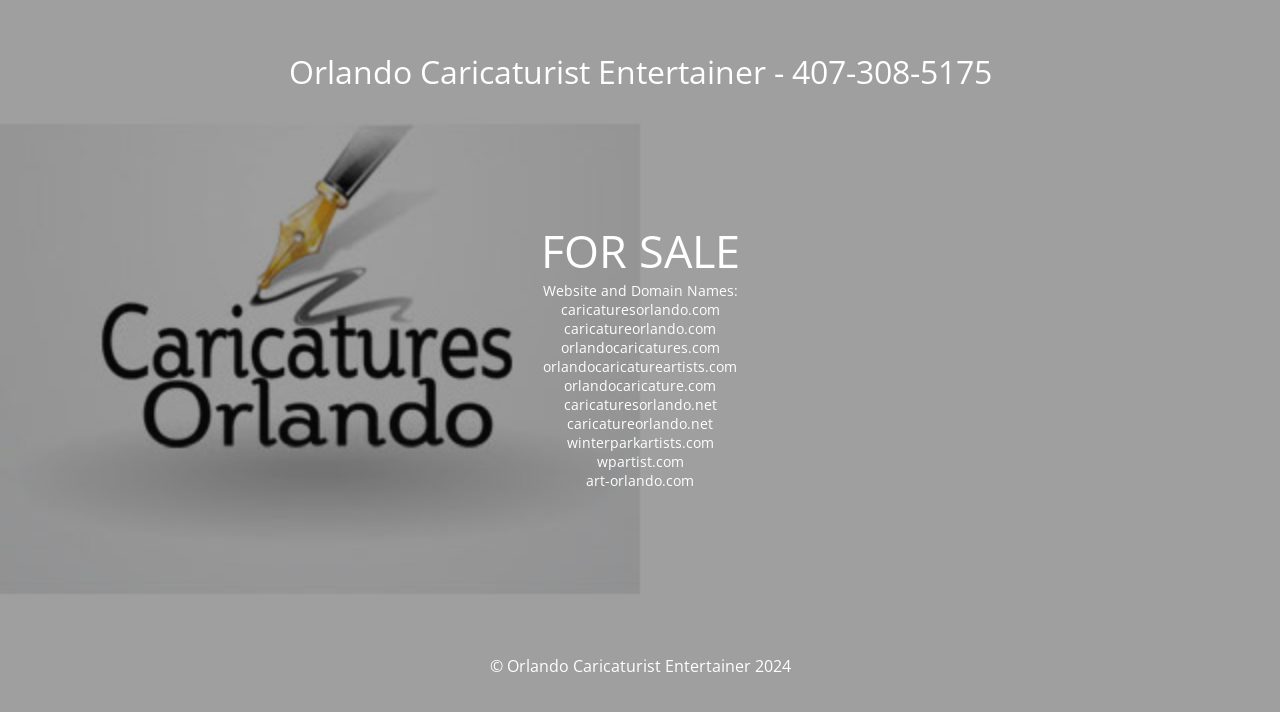

--- FILE ---
content_type: text/html; charset=UTF-8
request_url: https://www.caricaturesorlando.com/party-caricatures-f-a-q/
body_size: 1388
content:
<!DOCTYPE html>
<html lang="en-US">
<head>
	<meta charset="UTF-8" />
	<title>FOR SALE 407-308-5175</title>		<meta name="viewport" content="width=device-width, maximum-scale=1, initial-scale=1, minimum-scale=1">
	<meta name="description" content="Orlando Florida Caricature Artist for parties and events - Arthur Gann"/>
	<meta http-equiv="X-UA-Compatible" content="" />
	<meta property="og:site_name" content="Orlando Caricaturist Entertainer - 407-308-5175 - Orlando Florida Caricature Artist for parties and events - Arthur Gann"/>
	<meta property="og:title" content="FOR SALE 407-308-5175"/>
	<meta property="og:type" content="Maintenance"/>
	<meta property="og:url" content="https://www.caricaturesorlando.com"/>
	<meta property="og:description" content="Website and Domain Names:
caricaturesorlando.com
caricatureorlando.com
orlandocaricatures.com
orlandocaricatureartists.com
orlandocaricature.com
caricaturesorlando.net
caricatureorlando.net
winterparkartists.com
wpartist.com
art-orlando.com"/>
		<link rel="profile" href="http://gmpg.org/xfn/11" />
	<link rel="pingback" href="https://www.caricaturesorlando.com/xmlrpc.php" />
	<link rel='stylesheet' id='mtnc-style-css' href='https://www.caricaturesorlando.com/wp-content/plugins/maintenance/load/css/style.css?ver=1724964630' type='text/css' media='all' />
<link rel='stylesheet' id='mtnc-fonts-css' href='https://www.caricaturesorlando.com/wp-content/plugins/maintenance/load/css/fonts.css?ver=1724964630' type='text/css' media='all' />
<style type="text/css">body {background-color: #111111}.preloader {background-color: #111111}body {font-family: Open Sans; }.site-title, .preloader i, .login-form, .login-form a.lost-pass, .btn-open-login-form, .site-content, .user-content-wrapper, .user-content, footer, .maintenance a{color: #ffffff;} a.close-user-content, #mailchimp-box form input[type="submit"], .login-form input#submit.button  {border-color:#ffffff} input[type="submit"]:hover{background-color:#ffffff} input:-webkit-autofill, input:-webkit-autofill:focus{-webkit-text-fill-color:#ffffff} body &gt; .login-form-container{background-color:#111111}.btn-open-login-form{background-color:#111111}input:-webkit-autofill, input:-webkit-autofill:focus{-webkit-box-shadow:0 0 0 50px #111111 inset}input[type='submit']:hover{color:#111111} #custom-subscribe #submit-subscribe:before{background-color:#111111} </style>	
    
	<!--[if IE]>
	<style type="text/css">

	</style>
	<script type="text/javascript" src="https://www.caricaturesorlando.com/wp-content/plugins/maintenance/load/js/jquery.backstretch.min.js"></script>
	<![endif]-->
	<link rel="stylesheet" href="https://fonts.bunny.net/css?family=Open%20Sans:300,300italic,regular,italic,600,600italic,700,700italic,800,800italic:300"></head>

<body class="maintenance ">

<div class="main-container">
	<div class="preloader"><i class="fi-widget" aria-hidden="true"></i></div>	<div id="wrapper">
		<div class="center logotype">
			<header>
				<div class="logo-box istext" rel="home"><h1 class="site-title">Orlando Caricaturist Entertainer - 407-308-5175</h1></div>			</header>
		</div>
		<div id="content" class="site-content">
			<div class="center">
                <h2 class="heading font-center" style="font-weight:300;font-style:normal">FOR SALE</h2><div class="description" style="font-weight:300;font-style:normal"><p>Website and Domain Names:<br />
caricaturesorlando.com<br />
caricatureorlando.com<br />
orlandocaricatures.com<br />
orlandocaricatureartists.com<br />
orlandocaricature.com<br />
caricaturesorlando.net<br />
caricatureorlando.net<br />
winterparkartists.com<br />
wpartist.com<br />
art-orlando.com</p>
</div>			</div>
		</div>
	</div> <!-- end wrapper -->
	<footer>
		<div class="center">
			<div style="font-weight:300;font-style:normal">© Orlando Caricaturist Entertainer 2024</div>		</div>
	</footer>
					<picture class="bg-img">
						<img src="https://www.caricaturesorlando.com/wp-content/uploads/2024/05/caricatures-orlando3.jpg">
		</picture>
	</div>

<!--[if lte IE 10]>
<script type="text/javascript" src="https://www.caricaturesorlando.com/wp-includes/js/jquery/jquery.min.js?ver=6.6.4" id="jquery_ie-js"></script>
<![endif]-->
<!--[if !IE]><!--><script type="text/javascript" src="https://www.caricaturesorlando.com/wp-includes/js/jquery/jquery.min.js?ver=3.7.1" id="jquery-core-js"></script>
<script type="text/javascript" src="https://www.caricaturesorlando.com/wp-includes/js/jquery/jquery-migrate.min.js?ver=3.4.1" id="jquery-migrate-js"></script>
<!--<![endif]--><script type="text/javascript" id="_frontend-js-extra">
/* <![CDATA[ */
var mtnc_front_options = {"body_bg":"https:\/\/www.caricaturesorlando.com\/wp-content\/uploads\/2024\/05\/caricatures-orlando3.jpg","gallery_array":[],"blur_intensity":"5","font_link":["Open Sans:300,300italic,regular,italic,600,600italic,700,700italic,800,800italic:300"]};
/* ]]> */
</script>
<script type="text/javascript" src="https://www.caricaturesorlando.com/wp-content/plugins/maintenance/load/js/jquery.frontend.js?ver=1724964630" id="_frontend-js"></script>

</body>
</html>
